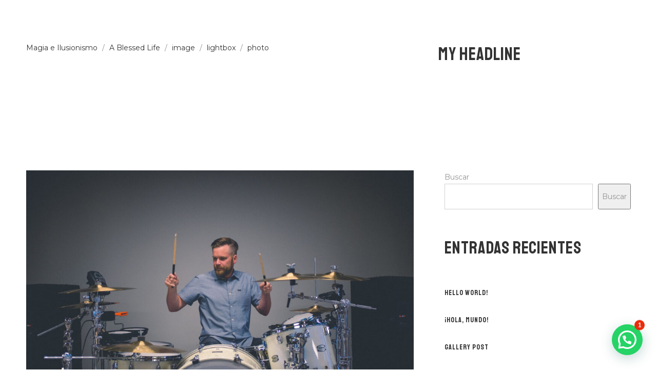

--- FILE ---
content_type: text/css
request_url: https://robertkav.com/wp-content/themes/herion/style.css?ver=1.6.4
body_size: 182
content:
/*
Theme Name: Herion
Theme URI: https://themeforest.net/item/herion-a-wordpress-theme-for-music-bands-and-record-labels/25233409
Author: WolfThemes
Author URI: https://wolfthemes.com
Description: A WordPress Theme for Music Bands and Record Labels
Version: 1.6.4
Requires at least: 6.0
Tested up to: 6.2.2
Requires PHP: 8.0
License: GNU General Public License v2 or later
License URI: https://www.gnu.org/licenses/gpl-2.0.html
Tags: custom-background, custom-colors, custom-header, custom-menu, editor-style, featured-images, microformats, post-formats, sticky-post, threaded-comments, translation-ready
Text Domain: herion

For any CSS customization, it is strongly recommended to use a child theme
https://wlfthm.es/child-theme

You will find a child theme template in your theme package
*/
